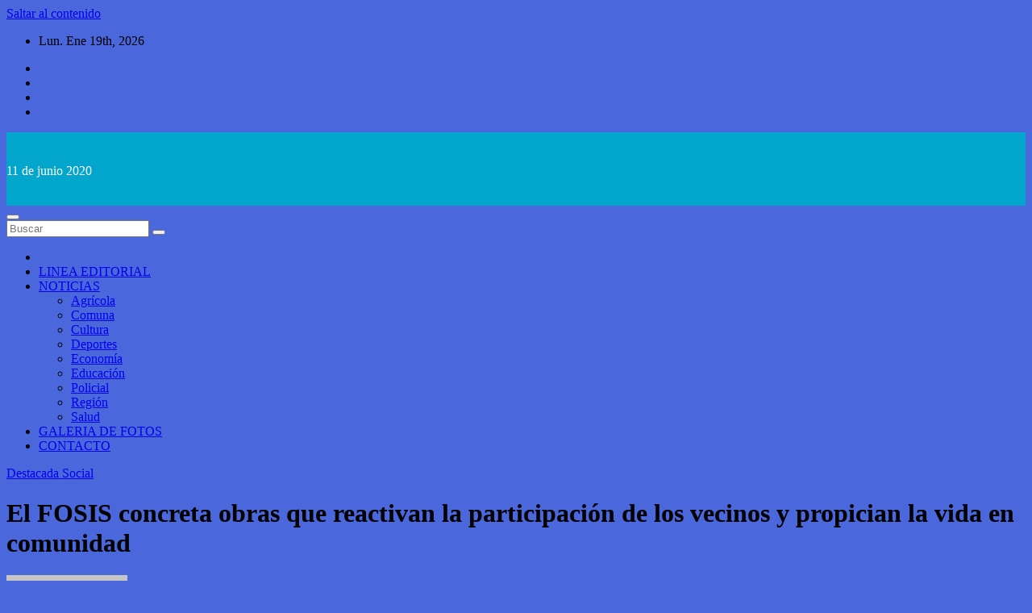

--- FILE ---
content_type: text/html; charset=UTF-8
request_url: https://www.ladirectalongaviana.cl/2024/05/20/el-fosis-concreta-obras-que-reactivan-la-participacion-de-los-vecinos-y-propician-la-vida-en-comunidad/
body_size: 17542
content:
<!DOCTYPE html>
<html lang="es">
<head>
<meta charset="UTF-8">
<meta name="viewport" content="width=device-width, initial-scale=1">
<link rel="profile" href="https://gmpg.org/xfn/11">
<title>El FOSIS concreta obras que reactivan la participación de los vecinos y propician la vida en comunidad</title>
<meta name='robots' content='max-image-preview:large' />
	<style>img:is([sizes="auto" i], [sizes^="auto," i]) { contain-intrinsic-size: 3000px 1500px }</style>
	<link rel='dns-prefetch' href='//cdn.jsdelivr.net' />
<link rel='dns-prefetch' href='//fonts.googleapis.com' />
<link rel="alternate" type="application/rss+xml" title=" &raquo; Feed" href="https://www.ladirectalongaviana.cl/feed/" />
<link rel="alternate" type="application/rss+xml" title=" &raquo; Feed de los comentarios" href="https://www.ladirectalongaviana.cl/comments/feed/" />
<link rel="alternate" type="application/rss+xml" title=" &raquo; Comentario El FOSIS concreta obras que reactivan la participación de los vecinos y propician la vida en comunidad del feed" href="https://www.ladirectalongaviana.cl/2024/05/20/el-fosis-concreta-obras-que-reactivan-la-participacion-de-los-vecinos-y-propician-la-vida-en-comunidad/feed/" />
<script type="text/javascript">
/* <![CDATA[ */
window._wpemojiSettings = {"baseUrl":"https:\/\/s.w.org\/images\/core\/emoji\/16.0.1\/72x72\/","ext":".png","svgUrl":"https:\/\/s.w.org\/images\/core\/emoji\/16.0.1\/svg\/","svgExt":".svg","source":{"concatemoji":"https:\/\/www.ladirectalongaviana.cl\/wp-includes\/js\/wp-emoji-release.min.js?ver=6.8.3"}};
/*! This file is auto-generated */
!function(s,n){var o,i,e;function c(e){try{var t={supportTests:e,timestamp:(new Date).valueOf()};sessionStorage.setItem(o,JSON.stringify(t))}catch(e){}}function p(e,t,n){e.clearRect(0,0,e.canvas.width,e.canvas.height),e.fillText(t,0,0);var t=new Uint32Array(e.getImageData(0,0,e.canvas.width,e.canvas.height).data),a=(e.clearRect(0,0,e.canvas.width,e.canvas.height),e.fillText(n,0,0),new Uint32Array(e.getImageData(0,0,e.canvas.width,e.canvas.height).data));return t.every(function(e,t){return e===a[t]})}function u(e,t){e.clearRect(0,0,e.canvas.width,e.canvas.height),e.fillText(t,0,0);for(var n=e.getImageData(16,16,1,1),a=0;a<n.data.length;a++)if(0!==n.data[a])return!1;return!0}function f(e,t,n,a){switch(t){case"flag":return n(e,"\ud83c\udff3\ufe0f\u200d\u26a7\ufe0f","\ud83c\udff3\ufe0f\u200b\u26a7\ufe0f")?!1:!n(e,"\ud83c\udde8\ud83c\uddf6","\ud83c\udde8\u200b\ud83c\uddf6")&&!n(e,"\ud83c\udff4\udb40\udc67\udb40\udc62\udb40\udc65\udb40\udc6e\udb40\udc67\udb40\udc7f","\ud83c\udff4\u200b\udb40\udc67\u200b\udb40\udc62\u200b\udb40\udc65\u200b\udb40\udc6e\u200b\udb40\udc67\u200b\udb40\udc7f");case"emoji":return!a(e,"\ud83e\udedf")}return!1}function g(e,t,n,a){var r="undefined"!=typeof WorkerGlobalScope&&self instanceof WorkerGlobalScope?new OffscreenCanvas(300,150):s.createElement("canvas"),o=r.getContext("2d",{willReadFrequently:!0}),i=(o.textBaseline="top",o.font="600 32px Arial",{});return e.forEach(function(e){i[e]=t(o,e,n,a)}),i}function t(e){var t=s.createElement("script");t.src=e,t.defer=!0,s.head.appendChild(t)}"undefined"!=typeof Promise&&(o="wpEmojiSettingsSupports",i=["flag","emoji"],n.supports={everything:!0,everythingExceptFlag:!0},e=new Promise(function(e){s.addEventListener("DOMContentLoaded",e,{once:!0})}),new Promise(function(t){var n=function(){try{var e=JSON.parse(sessionStorage.getItem(o));if("object"==typeof e&&"number"==typeof e.timestamp&&(new Date).valueOf()<e.timestamp+604800&&"object"==typeof e.supportTests)return e.supportTests}catch(e){}return null}();if(!n){if("undefined"!=typeof Worker&&"undefined"!=typeof OffscreenCanvas&&"undefined"!=typeof URL&&URL.createObjectURL&&"undefined"!=typeof Blob)try{var e="postMessage("+g.toString()+"("+[JSON.stringify(i),f.toString(),p.toString(),u.toString()].join(",")+"));",a=new Blob([e],{type:"text/javascript"}),r=new Worker(URL.createObjectURL(a),{name:"wpTestEmojiSupports"});return void(r.onmessage=function(e){c(n=e.data),r.terminate(),t(n)})}catch(e){}c(n=g(i,f,p,u))}t(n)}).then(function(e){for(var t in e)n.supports[t]=e[t],n.supports.everything=n.supports.everything&&n.supports[t],"flag"!==t&&(n.supports.everythingExceptFlag=n.supports.everythingExceptFlag&&n.supports[t]);n.supports.everythingExceptFlag=n.supports.everythingExceptFlag&&!n.supports.flag,n.DOMReady=!1,n.readyCallback=function(){n.DOMReady=!0}}).then(function(){return e}).then(function(){var e;n.supports.everything||(n.readyCallback(),(e=n.source||{}).concatemoji?t(e.concatemoji):e.wpemoji&&e.twemoji&&(t(e.twemoji),t(e.wpemoji)))}))}((window,document),window._wpemojiSettings);
/* ]]> */
</script>
<style id='wp-emoji-styles-inline-css' type='text/css'>

	img.wp-smiley, img.emoji {
		display: inline !important;
		border: none !important;
		box-shadow: none !important;
		height: 1em !important;
		width: 1em !important;
		margin: 0 0.07em !important;
		vertical-align: -0.1em !important;
		background: none !important;
		padding: 0 !important;
	}
</style>
<link rel='stylesheet' id='wp-block-library-css' href='https://www.ladirectalongaviana.cl/wp-includes/css/dist/block-library/style.min.css?ver=6.8.3' type='text/css' media='all' />
<style id='classic-theme-styles-inline-css' type='text/css'>
/*! This file is auto-generated */
.wp-block-button__link{color:#fff;background-color:#32373c;border-radius:9999px;box-shadow:none;text-decoration:none;padding:calc(.667em + 2px) calc(1.333em + 2px);font-size:1.125em}.wp-block-file__button{background:#32373c;color:#fff;text-decoration:none}
</style>
<style id='global-styles-inline-css' type='text/css'>
:root{--wp--preset--aspect-ratio--square: 1;--wp--preset--aspect-ratio--4-3: 4/3;--wp--preset--aspect-ratio--3-4: 3/4;--wp--preset--aspect-ratio--3-2: 3/2;--wp--preset--aspect-ratio--2-3: 2/3;--wp--preset--aspect-ratio--16-9: 16/9;--wp--preset--aspect-ratio--9-16: 9/16;--wp--preset--color--black: #000000;--wp--preset--color--cyan-bluish-gray: #abb8c3;--wp--preset--color--white: #ffffff;--wp--preset--color--pale-pink: #f78da7;--wp--preset--color--vivid-red: #cf2e2e;--wp--preset--color--luminous-vivid-orange: #ff6900;--wp--preset--color--luminous-vivid-amber: #fcb900;--wp--preset--color--light-green-cyan: #7bdcb5;--wp--preset--color--vivid-green-cyan: #00d084;--wp--preset--color--pale-cyan-blue: #8ed1fc;--wp--preset--color--vivid-cyan-blue: #0693e3;--wp--preset--color--vivid-purple: #9b51e0;--wp--preset--gradient--vivid-cyan-blue-to-vivid-purple: linear-gradient(135deg,rgba(6,147,227,1) 0%,rgb(155,81,224) 100%);--wp--preset--gradient--light-green-cyan-to-vivid-green-cyan: linear-gradient(135deg,rgb(122,220,180) 0%,rgb(0,208,130) 100%);--wp--preset--gradient--luminous-vivid-amber-to-luminous-vivid-orange: linear-gradient(135deg,rgba(252,185,0,1) 0%,rgba(255,105,0,1) 100%);--wp--preset--gradient--luminous-vivid-orange-to-vivid-red: linear-gradient(135deg,rgba(255,105,0,1) 0%,rgb(207,46,46) 100%);--wp--preset--gradient--very-light-gray-to-cyan-bluish-gray: linear-gradient(135deg,rgb(238,238,238) 0%,rgb(169,184,195) 100%);--wp--preset--gradient--cool-to-warm-spectrum: linear-gradient(135deg,rgb(74,234,220) 0%,rgb(151,120,209) 20%,rgb(207,42,186) 40%,rgb(238,44,130) 60%,rgb(251,105,98) 80%,rgb(254,248,76) 100%);--wp--preset--gradient--blush-light-purple: linear-gradient(135deg,rgb(255,206,236) 0%,rgb(152,150,240) 100%);--wp--preset--gradient--blush-bordeaux: linear-gradient(135deg,rgb(254,205,165) 0%,rgb(254,45,45) 50%,rgb(107,0,62) 100%);--wp--preset--gradient--luminous-dusk: linear-gradient(135deg,rgb(255,203,112) 0%,rgb(199,81,192) 50%,rgb(65,88,208) 100%);--wp--preset--gradient--pale-ocean: linear-gradient(135deg,rgb(255,245,203) 0%,rgb(182,227,212) 50%,rgb(51,167,181) 100%);--wp--preset--gradient--electric-grass: linear-gradient(135deg,rgb(202,248,128) 0%,rgb(113,206,126) 100%);--wp--preset--gradient--midnight: linear-gradient(135deg,rgb(2,3,129) 0%,rgb(40,116,252) 100%);--wp--preset--font-size--small: 13px;--wp--preset--font-size--medium: 20px;--wp--preset--font-size--large: 36px;--wp--preset--font-size--x-large: 42px;--wp--preset--spacing--20: 0.44rem;--wp--preset--spacing--30: 0.67rem;--wp--preset--spacing--40: 1rem;--wp--preset--spacing--50: 1.5rem;--wp--preset--spacing--60: 2.25rem;--wp--preset--spacing--70: 3.38rem;--wp--preset--spacing--80: 5.06rem;--wp--preset--shadow--natural: 6px 6px 9px rgba(0, 0, 0, 0.2);--wp--preset--shadow--deep: 12px 12px 50px rgba(0, 0, 0, 0.4);--wp--preset--shadow--sharp: 6px 6px 0px rgba(0, 0, 0, 0.2);--wp--preset--shadow--outlined: 6px 6px 0px -3px rgba(255, 255, 255, 1), 6px 6px rgba(0, 0, 0, 1);--wp--preset--shadow--crisp: 6px 6px 0px rgba(0, 0, 0, 1);}:where(.is-layout-flex){gap: 0.5em;}:where(.is-layout-grid){gap: 0.5em;}body .is-layout-flex{display: flex;}.is-layout-flex{flex-wrap: wrap;align-items: center;}.is-layout-flex > :is(*, div){margin: 0;}body .is-layout-grid{display: grid;}.is-layout-grid > :is(*, div){margin: 0;}:where(.wp-block-columns.is-layout-flex){gap: 2em;}:where(.wp-block-columns.is-layout-grid){gap: 2em;}:where(.wp-block-post-template.is-layout-flex){gap: 1.25em;}:where(.wp-block-post-template.is-layout-grid){gap: 1.25em;}.has-black-color{color: var(--wp--preset--color--black) !important;}.has-cyan-bluish-gray-color{color: var(--wp--preset--color--cyan-bluish-gray) !important;}.has-white-color{color: var(--wp--preset--color--white) !important;}.has-pale-pink-color{color: var(--wp--preset--color--pale-pink) !important;}.has-vivid-red-color{color: var(--wp--preset--color--vivid-red) !important;}.has-luminous-vivid-orange-color{color: var(--wp--preset--color--luminous-vivid-orange) !important;}.has-luminous-vivid-amber-color{color: var(--wp--preset--color--luminous-vivid-amber) !important;}.has-light-green-cyan-color{color: var(--wp--preset--color--light-green-cyan) !important;}.has-vivid-green-cyan-color{color: var(--wp--preset--color--vivid-green-cyan) !important;}.has-pale-cyan-blue-color{color: var(--wp--preset--color--pale-cyan-blue) !important;}.has-vivid-cyan-blue-color{color: var(--wp--preset--color--vivid-cyan-blue) !important;}.has-vivid-purple-color{color: var(--wp--preset--color--vivid-purple) !important;}.has-black-background-color{background-color: var(--wp--preset--color--black) !important;}.has-cyan-bluish-gray-background-color{background-color: var(--wp--preset--color--cyan-bluish-gray) !important;}.has-white-background-color{background-color: var(--wp--preset--color--white) !important;}.has-pale-pink-background-color{background-color: var(--wp--preset--color--pale-pink) !important;}.has-vivid-red-background-color{background-color: var(--wp--preset--color--vivid-red) !important;}.has-luminous-vivid-orange-background-color{background-color: var(--wp--preset--color--luminous-vivid-orange) !important;}.has-luminous-vivid-amber-background-color{background-color: var(--wp--preset--color--luminous-vivid-amber) !important;}.has-light-green-cyan-background-color{background-color: var(--wp--preset--color--light-green-cyan) !important;}.has-vivid-green-cyan-background-color{background-color: var(--wp--preset--color--vivid-green-cyan) !important;}.has-pale-cyan-blue-background-color{background-color: var(--wp--preset--color--pale-cyan-blue) !important;}.has-vivid-cyan-blue-background-color{background-color: var(--wp--preset--color--vivid-cyan-blue) !important;}.has-vivid-purple-background-color{background-color: var(--wp--preset--color--vivid-purple) !important;}.has-black-border-color{border-color: var(--wp--preset--color--black) !important;}.has-cyan-bluish-gray-border-color{border-color: var(--wp--preset--color--cyan-bluish-gray) !important;}.has-white-border-color{border-color: var(--wp--preset--color--white) !important;}.has-pale-pink-border-color{border-color: var(--wp--preset--color--pale-pink) !important;}.has-vivid-red-border-color{border-color: var(--wp--preset--color--vivid-red) !important;}.has-luminous-vivid-orange-border-color{border-color: var(--wp--preset--color--luminous-vivid-orange) !important;}.has-luminous-vivid-amber-border-color{border-color: var(--wp--preset--color--luminous-vivid-amber) !important;}.has-light-green-cyan-border-color{border-color: var(--wp--preset--color--light-green-cyan) !important;}.has-vivid-green-cyan-border-color{border-color: var(--wp--preset--color--vivid-green-cyan) !important;}.has-pale-cyan-blue-border-color{border-color: var(--wp--preset--color--pale-cyan-blue) !important;}.has-vivid-cyan-blue-border-color{border-color: var(--wp--preset--color--vivid-cyan-blue) !important;}.has-vivid-purple-border-color{border-color: var(--wp--preset--color--vivid-purple) !important;}.has-vivid-cyan-blue-to-vivid-purple-gradient-background{background: var(--wp--preset--gradient--vivid-cyan-blue-to-vivid-purple) !important;}.has-light-green-cyan-to-vivid-green-cyan-gradient-background{background: var(--wp--preset--gradient--light-green-cyan-to-vivid-green-cyan) !important;}.has-luminous-vivid-amber-to-luminous-vivid-orange-gradient-background{background: var(--wp--preset--gradient--luminous-vivid-amber-to-luminous-vivid-orange) !important;}.has-luminous-vivid-orange-to-vivid-red-gradient-background{background: var(--wp--preset--gradient--luminous-vivid-orange-to-vivid-red) !important;}.has-very-light-gray-to-cyan-bluish-gray-gradient-background{background: var(--wp--preset--gradient--very-light-gray-to-cyan-bluish-gray) !important;}.has-cool-to-warm-spectrum-gradient-background{background: var(--wp--preset--gradient--cool-to-warm-spectrum) !important;}.has-blush-light-purple-gradient-background{background: var(--wp--preset--gradient--blush-light-purple) !important;}.has-blush-bordeaux-gradient-background{background: var(--wp--preset--gradient--blush-bordeaux) !important;}.has-luminous-dusk-gradient-background{background: var(--wp--preset--gradient--luminous-dusk) !important;}.has-pale-ocean-gradient-background{background: var(--wp--preset--gradient--pale-ocean) !important;}.has-electric-grass-gradient-background{background: var(--wp--preset--gradient--electric-grass) !important;}.has-midnight-gradient-background{background: var(--wp--preset--gradient--midnight) !important;}.has-small-font-size{font-size: var(--wp--preset--font-size--small) !important;}.has-medium-font-size{font-size: var(--wp--preset--font-size--medium) !important;}.has-large-font-size{font-size: var(--wp--preset--font-size--large) !important;}.has-x-large-font-size{font-size: var(--wp--preset--font-size--x-large) !important;}
:where(.wp-block-post-template.is-layout-flex){gap: 1.25em;}:where(.wp-block-post-template.is-layout-grid){gap: 1.25em;}
:where(.wp-block-columns.is-layout-flex){gap: 2em;}:where(.wp-block-columns.is-layout-grid){gap: 2em;}
:root :where(.wp-block-pullquote){font-size: 1.5em;line-height: 1.6;}
</style>
<link rel='stylesheet' id='contact-form-7-css' href='https://www.ladirectalongaviana.cl/wp-content/plugins/contact-form-7/includes/css/styles.css?ver=5.4.1' type='text/css' media='all' />
<link rel='stylesheet' id='page-visit-counter-pro-css' href='https://www.ladirectalongaviana.cl/wp-content/plugins/page-visit-counter/public/css/page-visit-counter-public.css?ver=6.0.8' type='text/css' media='all' />
<link rel='stylesheet' id='wp-polls-css' href='https://www.ladirectalongaviana.cl/wp-content/plugins/wp-polls/polls-css.css?ver=2.75.6' type='text/css' media='all' />
<style id='wp-polls-inline-css' type='text/css'>
.wp-polls .pollbar {
	margin: 1px;
	font-size: 6px;
	line-height: 8px;
	height: 8px;
	background: #2CC417;
	border: 1px solid #050605;
}

</style>
<link rel='stylesheet' id='newsup-fonts-css' href='//fonts.googleapis.com/css?family=Montserrat%3A400%2C500%2C700%2C800%7CWork%2BSans%3A300%2C400%2C500%2C600%2C700%2C800%2C900%26display%3Dswap&#038;subset=latin%2Clatin-ext' type='text/css' media='all' />
<link rel='stylesheet' id='bootstrap-css' href='https://www.ladirectalongaviana.cl/wp-content/themes/newsup/css/bootstrap.css?ver=6.8.3' type='text/css' media='all' />
<link rel='stylesheet' id='newsup-style-css' href='https://www.ladirectalongaviana.cl/wp-content/themes/newsup/style.css?ver=6.8.3' type='text/css' media='all' />
<link rel='stylesheet' id='newsup-default-css' href='https://www.ladirectalongaviana.cl/wp-content/themes/newsup/css/colors/default.css?ver=6.8.3' type='text/css' media='all' />
<link rel='stylesheet' id='font-awesome-5-all-css' href='https://www.ladirectalongaviana.cl/wp-content/themes/newsup/css/font-awesome/css/all.min.css?ver=6.8.3' type='text/css' media='all' />
<link rel='stylesheet' id='font-awesome-4-shim-css' href='https://www.ladirectalongaviana.cl/wp-content/themes/newsup/css/font-awesome/css/v4-shims.min.css?ver=6.8.3' type='text/css' media='all' />
<link rel='stylesheet' id='owl-carousel-css' href='https://www.ladirectalongaviana.cl/wp-content/themes/newsup/css/owl.carousel.css?ver=6.8.3' type='text/css' media='all' />
<link rel='stylesheet' id='smartmenus-css' href='https://www.ladirectalongaviana.cl/wp-content/themes/newsup/css/jquery.smartmenus.bootstrap.css?ver=6.8.3' type='text/css' media='all' />
<script type="text/javascript" src="https://www.ladirectalongaviana.cl/wp-includes/js/jquery/jquery.min.js?ver=3.7.1" id="jquery-core-js"></script>
<script type="text/javascript" src="https://www.ladirectalongaviana.cl/wp-includes/js/jquery/jquery-migrate.min.js?ver=3.4.1" id="jquery-migrate-js"></script>
<script type="text/javascript" src="https://www.ladirectalongaviana.cl/wp-content/plugins/page-visit-counter/public/js/page-visit-counter-public.js?ver=6.0.8" id="page-visit-counter-pro-js"></script>
<script type="text/javascript" src="https://www.ladirectalongaviana.cl/wp-content/themes/newsup/js/navigation.js?ver=6.8.3" id="newsup-navigation-js"></script>
<script type="text/javascript" src="https://www.ladirectalongaviana.cl/wp-content/themes/newsup/js/bootstrap.js?ver=6.8.3" id="bootstrap-js"></script>
<script type="text/javascript" src="https://www.ladirectalongaviana.cl/wp-content/themes/newsup/js/owl.carousel.min.js?ver=6.8.3" id="owl-carousel-min-js"></script>
<script type="text/javascript" src="https://www.ladirectalongaviana.cl/wp-content/themes/newsup/js/jquery.smartmenus.js?ver=6.8.3" id="smartmenus-js-js"></script>
<script type="text/javascript" src="https://www.ladirectalongaviana.cl/wp-content/themes/newsup/js/jquery.smartmenus.bootstrap.js?ver=6.8.3" id="bootstrap-smartmenus-js-js"></script>
<script type="text/javascript" src="https://www.ladirectalongaviana.cl/wp-content/themes/newsup/js/jquery.marquee.js?ver=6.8.3" id="newsup-marquee-js-js"></script>
<script type="text/javascript" src="https://www.ladirectalongaviana.cl/wp-content/themes/newsup/js/main.js?ver=6.8.3" id="newsup-main-js-js"></script>
<link rel="https://api.w.org/" href="https://www.ladirectalongaviana.cl/wp-json/" /><link rel="alternate" title="JSON" type="application/json" href="https://www.ladirectalongaviana.cl/wp-json/wp/v2/posts/22025" /><link rel="EditURI" type="application/rsd+xml" title="RSD" href="https://www.ladirectalongaviana.cl/xmlrpc.php?rsd" />
<meta name="generator" content="WordPress 6.8.3" />
<link rel="canonical" href="https://www.ladirectalongaviana.cl/2024/05/20/el-fosis-concreta-obras-que-reactivan-la-participacion-de-los-vecinos-y-propician-la-vida-en-comunidad/" />
<link rel='shortlink' href='https://www.ladirectalongaviana.cl/?p=22025' />
<link rel="alternate" title="oEmbed (JSON)" type="application/json+oembed" href="https://www.ladirectalongaviana.cl/wp-json/oembed/1.0/embed?url=https%3A%2F%2Fwww.ladirectalongaviana.cl%2F2024%2F05%2F20%2Fel-fosis-concreta-obras-que-reactivan-la-participacion-de-los-vecinos-y-propician-la-vida-en-comunidad%2F" />
<link rel="alternate" title="oEmbed (XML)" type="text/xml+oembed" href="https://www.ladirectalongaviana.cl/wp-json/oembed/1.0/embed?url=https%3A%2F%2Fwww.ladirectalongaviana.cl%2F2024%2F05%2F20%2Fel-fosis-concreta-obras-que-reactivan-la-participacion-de-los-vecinos-y-propician-la-vida-en-comunidad%2F&#038;format=xml" />
<link rel="pingback" href="https://www.ladirectalongaviana.cl/xmlrpc.php"><style type="text/css" id="custom-background-css">
    .wrapper { background-color: 4a67db; }
</style>
    <style type="text/css">
            body .site-title a,
        body .site-description {
            color: #ffffff;
        }

        .site-branding-text .site-title a {
                font-size: 36px;
            }

            @media only screen and (max-width: 640px) {
                .site-branding-text .site-title a {
                    font-size: 40px;

                }
            }

            @media only screen and (max-width: 375px) {
                .site-branding-text .site-title a {
                    font-size: 32px;

                }
            }

        </style>
    <style type="text/css" id="custom-background-css">
body.custom-background { background-color: #4a67db; background-image: url("https://www.ladirectalongaviana.cl/wp-content/uploads/2025/09/2.-Logo-LDL-Horizontal-scaled.jpg"); background-position: left top; background-size: contain; background-repeat: no-repeat; background-attachment: scroll; }
</style>
	<link rel="icon" href="https://www.ladirectalongaviana.cl/wp-content/uploads/2025/09/cropped-2.-Logo-LDL-Horizontal-scaled-1-32x32.jpg" sizes="32x32" />
<link rel="icon" href="https://www.ladirectalongaviana.cl/wp-content/uploads/2025/09/cropped-2.-Logo-LDL-Horizontal-scaled-1-192x192.jpg" sizes="192x192" />
<link rel="apple-touch-icon" href="https://www.ladirectalongaviana.cl/wp-content/uploads/2025/09/cropped-2.-Logo-LDL-Horizontal-scaled-1-180x180.jpg" />
<meta name="msapplication-TileImage" content="https://www.ladirectalongaviana.cl/wp-content/uploads/2025/09/cropped-2.-Logo-LDL-Horizontal-scaled-1-270x270.jpg" />
</head>
<body data-rsssl=1 class="wp-singular post-template-default single single-post postid-22025 single-format-standard custom-background wp-custom-logo wp-embed-responsive wp-theme-newsup  ta-hide-date-author-in-list elementor-default elementor-kit-22372" >
<div id="page" class="site">
<a class="skip-link screen-reader-text" href="#content">
Saltar al contenido</a>
    <div class="wrapper" id="custom-background-css">
        <header class="mg-headwidget">
            <!--==================== TOP BAR ====================-->

            <div class="mg-head-detail hidden-xs">
    <div class="container-fluid">
        <div class="row">
                        <div class="col-md-6 col-xs-12">
                <ul class="info-left">
                            <li>Lun. Ene 19th, 2026             <span  id="time" class="time"></span>
                    </li>
                    </ul>
            </div>
                        <div class="col-md-6 col-xs-12">
                <ul class="mg-social info-right">
                    
                                            <li><a  target="_blank" href="http://www.facebook.com/ladirectalongaviana">
                      <span class="icon-soci facebook"><i class="fab fa-facebook"></i></span> </a></li>
                                                                  <li><a target="_blank" href="https://twitter.com/ladirectalonga1">
                      <span class="icon-soci twitter"><i class="fab fa-twitter"></i></span></a></li>
                                                                                        <li><a target="_blank"  href="http://www.instagram.com/ladirectalongaviana">
                      <span class="icon-soci instagram"><i class="fab fa-instagram"></i></span></a></li>
                                                                  <li><a target="_blank"  href="https://www.youtube.com/channel/UCswJNKl5gcc1ksj0kzhlXyw">
                      <span class="icon-soci youtube"><i class="fab fa-youtube"></i></span></a></li>
                                              
                                      </ul>
            </div>
                    </div>
    </div>
</div>
            <div class="clearfix"></div>
                        <div class="mg-nav-widget-area-back" style='background-image: url("https://www.ladirectalongaviana.cl/wp-content/uploads/2022/06/F43DE605-69F6-4D96-86A0-46B473BD3515.jpeg" );'>
                        <div class="overlay">
              <div class="inner"  style="background-color:#02a6cc;" > 
                <div class="container-fluid">
                    <div class="mg-nav-widget-area">
                        <div class="row align-items-center">
                            <div class="col-md-3 col-sm-4 text-center-xs">
                                <div class="navbar-header">
                                <a href="https://www.ladirectalongaviana.cl/" class="navbar-brand" rel="home"><img width="2560" height="2560" src="https://www.ladirectalongaviana.cl/wp-content/uploads/2025/09/2.-Logo-LDL-Horizontal-scaled.jpg" class="custom-logo" alt="" decoding="async" fetchpriority="high" srcset="https://www.ladirectalongaviana.cl/wp-content/uploads/2025/09/2.-Logo-LDL-Horizontal-scaled.jpg 2560w, https://www.ladirectalongaviana.cl/wp-content/uploads/2025/09/2.-Logo-LDL-Horizontal-300x300.jpg 300w, https://www.ladirectalongaviana.cl/wp-content/uploads/2025/09/2.-Logo-LDL-Horizontal-1024x1024.jpg 1024w, https://www.ladirectalongaviana.cl/wp-content/uploads/2025/09/2.-Logo-LDL-Horizontal-150x150.jpg 150w, https://www.ladirectalongaviana.cl/wp-content/uploads/2025/09/2.-Logo-LDL-Horizontal-768x768.jpg 768w, https://www.ladirectalongaviana.cl/wp-content/uploads/2025/09/2.-Logo-LDL-Horizontal-1536x1536.jpg 1536w, https://www.ladirectalongaviana.cl/wp-content/uploads/2025/09/2.-Logo-LDL-Horizontal-2048x2048.jpg 2048w" sizes="(max-width: 2560px) 100vw, 2560px" /></a>                                <div class="site-branding-text">
                                <h1 class="site-title"> <a href="https://www.ladirectalongaviana.cl/" rel="home"></a></h1>
                                <p class="site-description">11 de junio 2020</p>
                                </div>
                                                              </div>
                            </div>
                                       <div class="col-md-9 col-sm-8">
                                    <div class="header-ads">
                        <a class="pull-right" https://www.ladirectalongaviana.cl href="https://www.ladirectalongaviana.cl"
                            target="_blank"  >
                            <img width="1560" height="346" src="https://www.ladirectalongaviana.cl/wp-content/uploads/2024/09/cropped-cropped-Web.jpg" class="attachment-full size-full" alt="" decoding="async" srcset="https://www.ladirectalongaviana.cl/wp-content/uploads/2024/09/cropped-cropped-Web.jpg 1560w, https://www.ladirectalongaviana.cl/wp-content/uploads/2024/09/cropped-cropped-Web-300x67.jpg 300w, https://www.ladirectalongaviana.cl/wp-content/uploads/2024/09/cropped-cropped-Web-1024x227.jpg 1024w, https://www.ladirectalongaviana.cl/wp-content/uploads/2024/09/cropped-cropped-Web-768x170.jpg 768w, https://www.ladirectalongaviana.cl/wp-content/uploads/2024/09/cropped-cropped-Web-1536x341.jpg 1536w" sizes="(max-width: 1560px) 100vw, 1560px" />                        </a>
                    </div>
                                

            </div>
            <!-- Trending line END -->
            
                        </div>
                    </div>
                </div>
              </div>
              </div>
          </div>
    <div class="mg-menu-full">
      <nav class="navbar navbar-expand-lg navbar-wp">
        <div class="container-fluid flex-row-reverse">
          <!-- Right nav -->
                    <div class="m-header d-flex pl-3 ml-auto my-2 my-lg-0 position-relative align-items-center">
                                                <a class="mobilehomebtn" href="https://www.ladirectalongaviana.cl"><span class="fas fa-home"></span></a>
                        <!-- navbar-toggle -->
                        <button class="navbar-toggler mx-auto" type="button" data-toggle="collapse" data-target="#navbar-wp" aria-controls="navbarSupportedContent" aria-expanded="false" aria-label="Toggle navigation">
                          <i class="fas fa-bars"></i>
                        </button>
                        <!-- /navbar-toggle -->
                                                <div class="dropdown show mg-search-box pr-2">
                            <a class="dropdown-toggle msearch ml-auto" href="#" role="button" id="dropdownMenuLink" data-toggle="dropdown" aria-haspopup="true" aria-expanded="false">
                               <i class="fas fa-search"></i>
                            </a>

                            <div class="dropdown-menu searchinner" aria-labelledby="dropdownMenuLink">
                        <form role="search" method="get" id="searchform" action="https://www.ladirectalongaviana.cl/">
  <div class="input-group">
    <input type="search" class="form-control" placeholder="Buscar" value="" name="s" />
    <span class="input-group-btn btn-default">
    <button type="submit" class="btn"> <i class="fas fa-search"></i> </button>
    </span> </div>
</form>                      </div>
                        </div>
                                              
                    </div>
                    <!-- /Right nav -->
         
          
                  <div class="collapse navbar-collapse" id="navbar-wp">
                  	<div class="d-md-block">
                  <ul id="menu-menu-principal" class="nav navbar-nav mr-auto"><li class="active home"><a class="homebtn" href="https://www.ladirectalongaviana.cl"><span class='fas fa-home'></span></a></li><li id="menu-item-8881" class="menu-item menu-item-type-post_type menu-item-object-page menu-item-8881"><a class="nav-link" title="LINEA EDITORIAL" href="https://www.ladirectalongaviana.cl/quienes-somos/">LINEA EDITORIAL</a></li>
<li id="menu-item-8876" class="menu-item menu-item-type-post_type menu-item-object-page menu-item-has-children menu-item-8876 dropdown"><a class="nav-link" title="NOTICIAS" href="https://www.ladirectalongaviana.cl/noticias/" data-toggle="dropdown" class="dropdown-toggle">NOTICIAS </a>
<ul role="menu" class=" dropdown-menu">
	<li id="menu-item-8" class="menu-item menu-item-type-taxonomy menu-item-object-category menu-item-8"><a class="dropdown-item" title="Agrícola" href="https://www.ladirectalongaviana.cl/category/agricola/">Agrícola</a></li>
	<li id="menu-item-9" class="menu-item menu-item-type-taxonomy menu-item-object-category menu-item-9"><a class="dropdown-item" title="Comuna" href="https://www.ladirectalongaviana.cl/category/comuna/">Comuna</a></li>
	<li id="menu-item-10" class="menu-item menu-item-type-taxonomy menu-item-object-category menu-item-10"><a class="dropdown-item" title="Cultura" href="https://www.ladirectalongaviana.cl/category/cultura/">Cultura</a></li>
	<li id="menu-item-11" class="menu-item menu-item-type-taxonomy menu-item-object-category menu-item-11"><a class="dropdown-item" title="Deportes" href="https://www.ladirectalongaviana.cl/category/deportes/">Deportes</a></li>
	<li id="menu-item-12" class="menu-item menu-item-type-taxonomy menu-item-object-category menu-item-12"><a class="dropdown-item" title="Economía" href="https://www.ladirectalongaviana.cl/category/economia/">Economía</a></li>
	<li id="menu-item-13" class="menu-item menu-item-type-taxonomy menu-item-object-category menu-item-13"><a class="dropdown-item" title="Educación" href="https://www.ladirectalongaviana.cl/category/educacion/">Educación</a></li>
	<li id="menu-item-14" class="menu-item menu-item-type-taxonomy menu-item-object-category menu-item-14"><a class="dropdown-item" title="Policial" href="https://www.ladirectalongaviana.cl/category/policial/">Policial</a></li>
	<li id="menu-item-15" class="menu-item menu-item-type-taxonomy menu-item-object-category menu-item-15"><a class="dropdown-item" title="Región" href="https://www.ladirectalongaviana.cl/category/region/">Región</a></li>
	<li id="menu-item-16" class="menu-item menu-item-type-taxonomy menu-item-object-category menu-item-16"><a class="dropdown-item" title="Salud" href="https://www.ladirectalongaviana.cl/category/salud/">Salud</a></li>
</ul>
</li>
<li id="menu-item-575" class="menu-item menu-item-type-post_type menu-item-object-page menu-item-575"><a class="nav-link" title="GALERIA DE FOTOS" href="https://www.ladirectalongaviana.cl/galeria-de-fotos/">GALERIA DE FOTOS</a></li>
<li id="menu-item-8901" class="menu-item menu-item-type-post_type menu-item-object-page menu-item-8901"><a class="nav-link" title="CONTACTO" href="https://www.ladirectalongaviana.cl/contacto/">CONTACTO</a></li>
</ul>        				</div>		
              		</div>
          </div>
      </nav> <!-- /Navigation -->
    </div>
</header>
<div class="clearfix"></div>
 <!-- =========================
     Page Content Section      
============================== -->
<main id="content">
    <!--container-->
    <div class="container-fluid">
      <!--row-->
      <div class="row">
        <!--col-md-->
                                                <div class="col-md-9">
                    		                  <div class="mg-blog-post-box"> 
              <div class="mg-header">
                                <div class="mg-blog-category"> 
                      <a class="newsup-categories category-color-1" href="https://www.ladirectalongaviana.cl/category/destacada/" alt="Ver todas las entradas en Destacada"> 
                                 Destacada
                             </a><a class="newsup-categories category-color-1" href="https://www.ladirectalongaviana.cl/category/social/" alt="Ver todas las entradas en Social"> 
                                 Social
                             </a>                </div>
                                <h1 class="title single"> <a title="Enlace permanente a:El FOSIS concreta obras que reactivan la participación de los vecinos y propician la vida en comunidad">
                  El FOSIS concreta obras que reactivan la participación de los vecinos y propician la vida en comunidad</a>
                </h1>

                <div class="media mg-info-author-block"> 
                                    <a class="mg-author-pic" href="https://www.ladirectalongaviana.cl/author/admin/"> <img alt='' src='https://secure.gravatar.com/avatar/c4e6be7fc27cd62c2e9b6ec4fbff7deed846fca28fe56d028d16483a18b93540?s=150&#038;d=mm&#038;r=g' srcset='https://secure.gravatar.com/avatar/c4e6be7fc27cd62c2e9b6ec4fbff7deed846fca28fe56d028d16483a18b93540?s=300&#038;d=mm&#038;r=g 2x' class='avatar avatar-150 photo' height='150' width='150' decoding='async'/> </a>
                                  <div class="media-body">
                                        <h4 class="media-heading"><span>Por</span><a href="https://www.ladirectalongaviana.cl/author/admin/">Editor</a></h4>
                                                            <span class="mg-blog-date"><i class="fas fa-clock"></i> 
                      May 20, 2024</span>
                                      </div>
                </div>
              </div>
              <img width="1280" height="960" src="https://www.ladirectalongaviana.cl/wp-content/uploads/2024/05/d5c563ec-182a-4b98-bf94-3e7ccff4cff4.jpeg" class="img-fluid wp-post-image" alt="" decoding="async" srcset="https://www.ladirectalongaviana.cl/wp-content/uploads/2024/05/d5c563ec-182a-4b98-bf94-3e7ccff4cff4.jpeg 1280w, https://www.ladirectalongaviana.cl/wp-content/uploads/2024/05/d5c563ec-182a-4b98-bf94-3e7ccff4cff4-300x225.jpeg 300w, https://www.ladirectalongaviana.cl/wp-content/uploads/2024/05/d5c563ec-182a-4b98-bf94-3e7ccff4cff4-1024x768.jpeg 1024w, https://www.ladirectalongaviana.cl/wp-content/uploads/2024/05/d5c563ec-182a-4b98-bf94-3e7ccff4cff4-768x576.jpeg 768w" sizes="(max-width: 1280px) 100vw, 1280px" />              <article class="small single">
                <p class="s8" style="text-align: justify;"><span class="s11"><span class="bumpedFont15">Materializando el plan de recuperación y mejoramiento de diferentes espacios que impulsa el</span></span><span class="s11"><span class="bumpedFont15"> Gobierno </span></span><span class="s11"><span class="bumpedFont15">a través del</span></span><span class="s11"><span class="bumpedFont15">FOSIS</span></span><span class="s11"><span class="bumpedFont15">, durante los últimos 11 meses </span></span><span class="s11"><span class="bumpedFont15">este </span></span><span class="s11"><span class="bumpedFont15">servicio</span></span> <span class="s11"><span class="bumpedFont15">trabaj</span></span><span class="s11"><span class="bumpedFont15">ó </span></span><span class="s11"><span class="bumpedFont15">para recuperar la ex y abandonada Escuela de Quilvo, e implementar el mejoramiento y habilitación de la actual sede social que qued</span></span><span class="s11"><span class="bumpedFont15">ó</span></span><span class="s11"><span class="bumpedFont15"> a disposición de aproximadas 700 vecinas y vecinos de los sectores</span></span> <span class="s11"><span class="bumpedFont15">Quilvo</span></span> <span class="s11"><span class="bumpedFont15">Alto y Qui</span></span><span class="s11"><span class="bumpedFont15">lvo Bajo, </span></span><span class="s11"><span class="bumpedFont15">en</span></span> <span class="s11"><span class="bumpedFont15">la comuna de</span></span><span class="s11"><span class="bumpedFont15"> Romeral</span></span><span class="s11"><span class="bumpedFont15">.</span></span></p>
<p class="s8" style="text-align: justify;"><a name="_Hlk166848209"></a><span class="s11"><span class="bumpedFont15">Así </span></span><span class="s11"><span class="bumpedFont15">se </span></span><span class="s11"><span class="bumpedFont15">reactiva</span></span> <span class="s11"><span class="bumpedFont15">su participación y propicia</span></span> <span class="s11"><span class="bumpedFont15">la vida en comunidad </span></span><span class="s11"><span class="bumpedFont15">tras efectuar la Clausura del Programa</span></span><span class="s11"><span class="bumpedFont15"> Acción </span></span><span class="s11"><span class="bumpedFont15">del FOSIS, que </span></span><span class="s11"><span class="bumpedFont15">inv</span></span><span class="s11"><span class="bumpedFont15">irtió </span></span><span class="s11"><span class="bumpedFont15">$12.000.000 para restaurar este recinto y cambiar su piso, techumbre, baños, ingresos, sistema eléctrico, pintura, cierre perimetral y habilitar un nuevo acceso universal, garantizando su operatividad para efectuar una serie de actividades sociales y recreativas que irán en directo beneficio de niños, jóvenes, adultos y de la tercera edad</span></span><span class="s11"><span class="bumpedFont15">.</span></span></p>
<p class="s8" style="text-align: justify;"><span class="s11"><span class="bumpedFont15">Este proyecto fue</span></span> <span class="s11"><span class="bumpedFont15">“</span></span><span class="s11"><span class="bumpedFont15">m</span></span><span class="s11"><span class="bumpedFont15">ara</span></span><span class="s11"><span class="bumpedFont15">villoso porque nos da la inst</span></span><span class="s11"><span class="bumpedFont15">ancia</span></span><span class="s11"><span class="bumpedFont15">, </span></span><span class="s11"><span class="bumpedFont15">primero</span></span><span class="s11"><span class="bumpedFont15">, </span></span><span class="s11"><span class="bumpedFont15">de darn</span></span><span class="s11"><span class="bumpedFont15">os </span></span><span class="s11"><span class="bumpedFont15">cuenta de que </span></span><span class="s11"><span class="bumpedFont15">cuando nos reunimos como comunidad</span></span><span class="s11"><span class="bumpedFont15">, </span></span><span class="s11"><span class="bumpedFont15">se pueden lograr cosas muy grandes</span></span><span class="s11"><span class="bumpedFont15">. Y </span></span><span class="s11"><span class="bumpedFont15">este será un espacio en el </span></span><span class="s11"><span class="bumpedFont15">que empezaremos a rescataras saberes de muchos campes</span></span><span class="s11"><span class="bumpedFont15">i</span></span><span class="s11"><span class="bumpedFont15">nos que están </span></span><span class="s11"><span class="bumpedFont15">en las casa</span></span><span class="s11"><span class="bumpedFont15">s</span></span><span class="s11"><span class="bumpedFont15"> de este Quilvo amado. Ahora tenemos la </span></span><span class="s11"><span class="bumpedFont15">responsabilidad</span></span> <span class="s11"><span class="bumpedFont15">de mantener este tejido social po</span></span><span class="s11"><span class="bumpedFont15">rque no esta</span></span><span class="s11"><span class="bumpedFont15">mos solos </span></span><span class="s11"><span class="bumpedFont15">para coordinar</span></span><span class="s11"><span class="bumpedFont15"> con otros ac</span></span><span class="s11"><span class="bumpedFont15">tores</span></span><span class="s11"><span class="bumpedFont15">”</span></span><span class="s11"><span class="bumpedFont15">, s</span></span><span class="s11"><span class="bumpedFont15">ostuvo </span></span><span class="s11"><span class="bumpedFont15">Eliana Mundaca</span></span><span class="s11"><span class="bumpedFont15">, vecina del sector.</span></span></p>
<p class="s8" style="text-align: justify;"><span class="s11"><span class="bumpedFont15">A su vez, el Presidente de la Junta de Vecinos </span></span><span class="s11"><span class="bumpedFont15">de Quilvo Alto, </span></span><span class="s11"><span class="bumpedFont15">Edgardo Rodríg</span></span><span class="s11"><span class="bumpedFont15">uez</span></span><span class="s11"><span class="bumpedFont15">, agregó</span></span><span class="s11"><span class="bumpedFont15"> que </span></span><span class="s11"><span class="bumpedFont15">“</span></span><span class="s11"><span class="bumpedFont15">e</span></span><span class="s11"><span class="bumpedFont15">sto es </span></span><span class="s11"><span class="bumpedFont15">em</span></span><span class="s11"><span class="bumpedFont15">ocionan</span></span><span class="s11"><span class="bumpedFont15">te porque fui alumno de esta escuela, inclus</span></span><span class="s11"><span class="bumpedFont15">o</span></span><span class="s11"><span class="bumpedFont15"> mi padre fue </span></span><span class="s11"><span class="bumpedFont15">su </span></span><span class="s11"><span class="bumpedFont15">di</span></span><span class="s11"><span class="bumpedFont15">rector </span></span><span class="s11"><span class="bumpedFont15">y vi </span></span><span class="s11"><span class="bumpedFont15">todo el proceso </span></span><span class="s11"><span class="bumpedFont15">cuando esto</span></span><span class="s11"><span class="bumpedFont15"> estaba en fun</span></span><span class="s11"><span class="bumpedFont15">cionam</span></span><span class="s11"><span class="bumpedFont15">iento y tenía vida</span></span><span class="s11"><span class="bumpedFont15">, </span></span><span class="s11"><span class="bumpedFont15">ya que alcanzamos a ser más de 200 alumnos </span></span><span class="s11"><span class="bumpedFont15">y lleg</span></span><span class="s11"><span class="bumpedFont15">ó un momento en que mi padre fue profesor unido</span></span><span class="s11"><span class="bumpedFont15">c</span></span><span class="s11"><span class="bumpedFont15">ente</span></span><span class="s11"><span class="bumpedFont15">, </span></span><span class="s11"><span class="bumpedFont15">luego </span></span><span class="s11"><span class="bumpedFont15">se term</span></span><span class="s11"><span class="bumpedFont15">i</span></span><span class="s11"><span class="bumpedFont15">nó la </span></span><span class="s11"><span class="bumpedFont15">escuela </span></span><span class="s11"><span class="bumpedFont15">y se de</span></span><span class="s11"><span class="bumpedFont15">j</span></span><span class="s11"><span class="bumpedFont15">ó de usar</span></span><span class="s11"><span class="bumpedFont15">, q</span></span><span class="s11"><span class="bumpedFont15">ued</span></span><span class="s11"><span class="bumpedFont15">ando e</span></span><span class="s11"><span class="bumpedFont15">n abandono. </span></span><span class="s11"><span class="bumpedFont15">Afortu</span></span><span class="s11"><span class="bumpedFont15">nadamente llegó el FOSIS y ver hoy concretada esta recuperación</span></span> <span class="s11"><span class="bumpedFont15">y la remodelación completa de nuestra nueva sede social, y </span></span><span class="s11"><span class="bumpedFont15">lo que tenemos hoy con vida, con gente, con entusia</span></span><span class="s11"><span class="bumpedFont15">s</span></span><span class="s11"><span class="bumpedFont15">mo</span></span><span class="s11"><span class="bumpedFont15">, con</span></span><span class="s11"><span class="bumpedFont15">autoridades y alegría de la comunidad</span></span><span class="s11"><span class="bumpedFont15">, nos</span></span><span class="s11"><span class="bumpedFont15"> pone felices</span></span><span class="s11"><span class="bumpedFont15">. Esto es lo que queríamos, tener comunidad en Quilvo</span></span><span class="s11"><span class="bumpedFont15"> y lo agradezco de corazón y con mucha emoción</span></span><span class="s11"><span class="bumpedFont15">”</span></span><span class="s11"><span class="bumpedFont15">.</span></span></p>
<p class="s8" style="text-align: justify;"><span class="s11"><span class="bumpedFont15">En tanto el Direct</span></span><span class="s11"><span class="bumpedFont15">or Regional del FOSIS, Patricio Uri</span></span><span class="s11"><span class="bumpedFont15">be</span></span><span class="s11"><span class="bumpedFont15">, explicó que fueron </span></span><span class="s11"><span class="bumpedFont15">“</span></span><span class="s11"><span class="bumpedFont15">11 meses a través de los cuales h</span></span><span class="s11"><span class="bumpedFont15">emos </span></span><span class="s11"><span class="bumpedFont15">visto cómo una </span></span><span class="s11"><span class="bumpedFont15">comunidad</span></span> <span class="s11"><span class="bumpedFont15">logra establec</span></span><span class="s11"><span class="bumpedFont15">er </span></span><span class="s11"><span class="bumpedFont15">lazos de confianza</span></span><span class="s11"><span class="bumpedFont15">. Confianza con el municipio, con el FOSIS, con el equipo ejecutor y confianza entre ellos mismo</span></span><span class="s11"><span class="bumpedFont15">s</span></span><span class="s11"><span class="bumpedFont15">, </span></span><span class="s11"><span class="bumpedFont15">y por tanto acá hay un común denominador de poder </span></span><span class="s11"><span class="bumpedFont15">establecer</span></span> <span class="s11"><span class="bumpedFont15">lazos que nos permitan em</span></span><span class="s11"><span class="bumpedFont15">pujar todo</span></span><span class="s11"><span class="bumpedFont15">s</span></span><span class="s11"><span class="bumpedFont15"> juntos para obtener mejores resultados. Esto es parte de un</span></span><span class="s11"><span class="bumpedFont15">a </span></span><span class="s11"><span class="bumpedFont15">primer</span></span><span class="s11"><span class="bumpedFont15">a fase </span></span><span class="s11"><span class="bumpedFont15">y continuaremos desarrollando nuestra labor para </span></span><span class="s11"><span class="bumpedFont15">cimentar este gran valor que es la unidad y el trabajo de la comunidad para el beneficio de todos</span></span><span class="s11"><span class="bumpedFont15">”</span></span><span class="s11"><span class="bumpedFont15">.</span></span></p>
<p class="s8" style="text-align: justify;"><span class="s11"><span class="bumpedFont15">Finalmente el </span></span><span class="s11"><span class="bumpedFont15">Alcalde </span></span><span class="s11"><span class="bumpedFont15">de Romeral, </span></span><span class="s11"><span class="bumpedFont15">Carlos Vergara</span></span><span class="s11"><span class="bumpedFont15">, agrad</span></span><span class="s11"><span class="bumpedFont15">eció </span></span><span class="s11"><span class="bumpedFont15">“</span></span><span class="s11"><span class="bumpedFont15">mucho al FOSIS</span></span><span class="s11"><span class="bumpedFont15">, </span></span><span class="s11"><span class="bumpedFont15">especialmente</span></span> <span class="s11"><span class="bumpedFont15">a su Director</span></span><span class="s11"><span class="bumpedFont15">, </span></span><span class="s11"><span class="bumpedFont15">Patricio Uribe</span></span><span class="s11"><span class="bumpedFont15">, </span></span><span class="s11"><span class="bumpedFont15">y </span></span><span class="s11"><span class="bumpedFont15">a</span></span><span class="s11"><span class="bumpedFont15"> su gran </span></span><span class="s11"><span class="bumpedFont15">equipo</span></span> <span class="s11"><span class="bumpedFont15">por unir a Quilvo y mejorar la sede</span></span><span class="s11"><span class="bumpedFont15">, </span></span><span class="s11"><span class="bumpedFont15">que era lo</span></span><span class="s11"><span class="bumpedFont15"> que se necesitaba con urgencia tras </span></span><span class="s11"><span class="bumpedFont15">11 meses</span></span><span class="s11"><span class="bumpedFont15"> de trabaj</span></span><span class="s11"><span class="bumpedFont15">o</span></span><span class="s11"><span class="bumpedFont15">, </span></span><span class="s11"><span class="bumpedFont15">así es que estoy</span></span><span class="s11"><span class="bumpedFont15"> muy agradecido del Presidente Boric</span></span><span class="s11"><span class="bumpedFont15">, </span></span><span class="s11"><span class="bumpedFont15">que es quien destina estos recursos para seg</span></span><span class="s11"><span class="bumpedFont15">u</span></span><span class="s11"><span class="bumpedFont15">ir trabajando por un Romeral mucho mejor</span></span><span class="s11"><span class="bumpedFont15">”</span></span><span class="s11"><span class="bumpedFont15">.</span></span></p>
                                                      <script>
    function pinIt()
    {
      var e = document.createElement('script');
      e.setAttribute('type','text/javascript');
      e.setAttribute('charset','UTF-8');
      e.setAttribute('src','https://assets.pinterest.com/js/pinmarklet.js?r='+Math.random()*99999999);
      document.body.appendChild(e);
    }
    </script>
                     <div class="post-share">
                          <div class="post-share-icons cf">
                           
                              <a href="https://www.facebook.com/sharer.php?u=https://www.ladirectalongaviana.cl/2024/05/20/el-fosis-concreta-obras-que-reactivan-la-participacion-de-los-vecinos-y-propician-la-vida-en-comunidad/" class="link facebook" target="_blank" >
                                <i class="fab fa-facebook"></i></a>
                            
            
                              <a href="http://twitter.com/share?url=https://www.ladirectalongaviana.cl/2024/05/20/el-fosis-concreta-obras-que-reactivan-la-participacion-de-los-vecinos-y-propician-la-vida-en-comunidad/&#038;text=El%20FOSIS%20concreta%20obras%20que%20reactivan%20la%20participaci%C3%B3n%20de%20los%20vecinos%20y%20propician%20la%20vida%20en%20comunidad" class="link twitter" target="_blank">
                                <i class="fab fa-twitter"></i></a>
            
                              <a href="mailto:?subject=El%20FOSIS%20concreta%20obras%20que%20reactivan%20la%20participación%20de%20los%20vecinos%20y%20propician%20la%20vida%20en%20comunidad&#038;body=https://www.ladirectalongaviana.cl/2024/05/20/el-fosis-concreta-obras-que-reactivan-la-participacion-de-los-vecinos-y-propician-la-vida-en-comunidad/" class="link email" target="_blank" >
                                <i class="fas fa-envelope"></i></a>


                              <a href="https://www.linkedin.com/sharing/share-offsite/?url=https://www.ladirectalongaviana.cl/2024/05/20/el-fosis-concreta-obras-que-reactivan-la-participacion-de-los-vecinos-y-propician-la-vida-en-comunidad/&#038;title=El%20FOSIS%20concreta%20obras%20que%20reactivan%20la%20participaci%C3%B3n%20de%20los%20vecinos%20y%20propician%20la%20vida%20en%20comunidad" class="link linkedin" target="_blank" >
                                <i class="fab fa-linkedin"></i></a>

                             <a href="https://telegram.me/share/url?url=https://www.ladirectalongaviana.cl/2024/05/20/el-fosis-concreta-obras-que-reactivan-la-participacion-de-los-vecinos-y-propician-la-vida-en-comunidad/&#038;text&#038;title=El%20FOSIS%20concreta%20obras%20que%20reactivan%20la%20participaci%C3%B3n%20de%20los%20vecinos%20y%20propician%20la%20vida%20en%20comunidad" class="link telegram" target="_blank" >
                                <i class="fab fa-telegram"></i></a>

                              <a href="javascript:pinIt();" class="link pinterest"><i class="fab fa-pinterest"></i></a>    
                          </div>
                    </div>

                <div class="clearfix mb-3"></div>
                
	<nav class="navigation post-navigation" aria-label="Entradas">
		<h2 class="screen-reader-text">Navegación de entradas</h2>
		<div class="nav-links"><div class="nav-previous"><a href="https://www.ladirectalongaviana.cl/2024/05/17/ministerio-de-desarrollo-social-y-familia-entrego-la-recomendacion-satisfactoria-para-el-proyecto-de-reposicion-y-relocalizacion-del-hospital-de-licanten/" rel="prev">Ministerio de Desarrollo Social y Familia entregó la Recomendación Satisfactoria para el proyecto de reposición y relocalización del Hospital de Licantén <div class="fas fa-angle-double-right"></div><span></span></a></div><div class="nav-next"><a href="https://www.ladirectalongaviana.cl/2024/05/22/el-fosis-desarrolla-las-habilidades-y-competencias-de-emprendedoras-de-yerbas-buenas-para-potenciar-sus-negocios/" rel="next"><div class="fas fa-angle-double-left"></div><span></span> El FOSIS desarrolla las habilidades y competencias de emprendedoras de Yerbas Buenas para potenciar sus negocios</a></div></div>
	</nav>                          </article>
            </div>
		                 <div class="media mg-info-author-block">
            <a class="mg-author-pic" href="https://www.ladirectalongaviana.cl/author/admin/"><img alt='' src='https://secure.gravatar.com/avatar/c4e6be7fc27cd62c2e9b6ec4fbff7deed846fca28fe56d028d16483a18b93540?s=150&#038;d=mm&#038;r=g' srcset='https://secure.gravatar.com/avatar/c4e6be7fc27cd62c2e9b6ec4fbff7deed846fca28fe56d028d16483a18b93540?s=300&#038;d=mm&#038;r=g 2x' class='avatar avatar-150 photo' height='150' width='150' loading='lazy' decoding='async'/></a>
                <div class="media-body">
                  <h4 class="media-heading">Por <a href ="https://www.ladirectalongaviana.cl/author/admin/">Editor</a></h4>
                  <p></p>
                </div>
            </div>
                          <div class="mg-featured-slider p-3 mb-4">
                        <!--Start mg-realated-slider -->
                        <div class="mg-sec-title">
                            <!-- mg-sec-title -->
                                                        <h4>Entrada relacionada</h4>
                        </div>
                        <!-- // mg-sec-title -->
                           <div class="row">
                                <!-- featured_post -->
                                                                      <!-- blog -->
                                  <div class="col-md-4">
                                    <div class="mg-blog-post-3 minh back-img" 
                                                                        style="background-image: url('https://www.ladirectalongaviana.cl/wp-content/uploads/2026/01/IMG_4694.jpeg');" >
                                      <div class="mg-blog-inner">
                                                                                      <div class="mg-blog-category"> <a class="newsup-categories category-color-1" href="https://www.ladirectalongaviana.cl/category/comuna/" alt="Ver todas las entradas en Comuna"> 
                                 Comuna
                             </a><a class="newsup-categories category-color-1" href="https://www.ladirectalongaviana.cl/category/destacada/" alt="Ver todas las entradas en Destacada"> 
                                 Destacada
                             </a><a class="newsup-categories category-color-1" href="https://www.ladirectalongaviana.cl/category/entretencion/" alt="Ver todas las entradas en Entretención"> 
                                 Entretención
                             </a>                                          </div>                                             <h4 class="title"> <a href="https://www.ladirectalongaviana.cl/2026/01/09/longavi-da-inicio-a-verano-entretenimiento-2026-con-gran-jornada-artistica-y-familiar/" title="Permalink to: Longaví da inicio a “Verano Entretenimiento 2026” con gran jornada artística y familiar">
                                              Longaví da inicio a “Verano Entretenimiento 2026” con gran jornada artística y familiar</a>
                                             </h4>
                                            <div class="mg-blog-meta"> 
                                                                                          <span class="mg-blog-date"><i class="fas fa-clock"></i> 
                                              Ene 9, 2026</span>
                                                                                        <a href="https://www.ladirectalongaviana.cl/author/admin/"> <i class="fas fa-user-circle"></i> Editor</a>
                                              </div>   
                                        </div>
                                    </div>
                                  </div>
                                    <!-- blog -->
                                                                        <!-- blog -->
                                  <div class="col-md-4">
                                    <div class="mg-blog-post-3 minh back-img" 
                                                                        style="background-image: url('https://www.ladirectalongaviana.cl/wp-content/uploads/2026/01/5c485352-8861-4902-bcd0-c81d9b6499ae.jpeg');" >
                                      <div class="mg-blog-inner">
                                                                                      <div class="mg-blog-category"> <a class="newsup-categories category-color-1" href="https://www.ladirectalongaviana.cl/category/destacada/" alt="Ver todas las entradas en Destacada"> 
                                 Destacada
                             </a><a class="newsup-categories category-color-1" href="https://www.ladirectalongaviana.cl/category/educacion/" alt="Ver todas las entradas en Educación"> 
                                 Educación
                             </a><a class="newsup-categories category-color-1" href="https://www.ladirectalongaviana.cl/category/provincia-linares/" alt="Ver todas las entradas en Provincia Linares"> 
                                 Provincia Linares
                             </a>                                          </div>                                             <h4 class="title"> <a href="https://www.ladirectalongaviana.cl/2026/01/09/slep-los-alamos-da-la-bienvenida-a-la-nueva-educacion-publica/" title="Permalink to: SLEP Los Álamos da la bienvenida a la Nueva Educación Pública">
                                              SLEP Los Álamos da la bienvenida a la Nueva Educación Pública</a>
                                             </h4>
                                            <div class="mg-blog-meta"> 
                                                                                          <span class="mg-blog-date"><i class="fas fa-clock"></i> 
                                              Ene 9, 2026</span>
                                                                                        <a href="https://www.ladirectalongaviana.cl/author/admin/"> <i class="fas fa-user-circle"></i> Editor</a>
                                              </div>   
                                        </div>
                                    </div>
                                  </div>
                                    <!-- blog -->
                                                                        <!-- blog -->
                                  <div class="col-md-4">
                                    <div class="mg-blog-post-3 minh back-img" 
                                                                        style="background-image: url('https://www.ladirectalongaviana.cl/wp-content/uploads/2026/01/4a423b51-9ead-4894-8988-21221e529d5c.jpeg');" >
                                      <div class="mg-blog-inner">
                                                                                      <div class="mg-blog-category"> <a class="newsup-categories category-color-1" href="https://www.ladirectalongaviana.cl/category/destacada/" alt="Ver todas las entradas en Destacada"> 
                                 Destacada
                             </a><a class="newsup-categories category-color-1" href="https://www.ladirectalongaviana.cl/category/provincia-linares/" alt="Ver todas las entradas en Provincia Linares"> 
                                 Provincia Linares
                             </a><a class="newsup-categories category-color-1" href="https://www.ladirectalongaviana.cl/category/social/" alt="Ver todas las entradas en Social"> 
                                 Social
                             </a>                                          </div>                                             <h4 class="title"> <a href="https://www.ladirectalongaviana.cl/2026/01/09/apoyo-social-llega-a-familias-de-villa-alegre-a-traves-del-programa-orasmi/" title="Permalink to: Apoyo social llega a familias de Villa Alegre a través del programa ORASMI">
                                              Apoyo social llega a familias de Villa Alegre a través del programa ORASMI</a>
                                             </h4>
                                            <div class="mg-blog-meta"> 
                                                                                          <span class="mg-blog-date"><i class="fas fa-clock"></i> 
                                              Ene 9, 2026</span>
                                                                                        <a href="https://www.ladirectalongaviana.cl/author/admin/"> <i class="fas fa-user-circle"></i> Editor</a>
                                              </div>   
                                        </div>
                                    </div>
                                  </div>
                                    <!-- blog -->
                                                                </div>
                            
                    </div>
                    <!--End mg-realated-slider -->
                  <div id="comments" class="comments-area mg-card-box padding-20">

		<div id="respond" class="comment-respond">
		<h3 id="reply-title" class="comment-reply-title">Deja una respuesta <small><a rel="nofollow" id="cancel-comment-reply-link" href="/2024/05/20/el-fosis-concreta-obras-que-reactivan-la-participacion-de-los-vecinos-y-propician-la-vida-en-comunidad/#respond" style="display:none;">Cancelar la respuesta</a></small></h3><form action="https://www.ladirectalongaviana.cl/wp-comments-post.php" method="post" id="commentform" class="comment-form"><p class="comment-notes"><span id="email-notes">Tu dirección de correo electrónico no será publicada.</span> <span class="required-field-message">Los campos obligatorios están marcados con <span class="required">*</span></span></p><p class="comment-form-comment"><label for="comment">Comentario <span class="required">*</span></label> <textarea id="comment" name="comment" cols="45" rows="8" maxlength="65525" required></textarea></p><p class="comment-form-author"><label for="author">Nombre <span class="required">*</span></label> <input id="author" name="author" type="text" value="" size="30" maxlength="245" autocomplete="name" required /></p>
<p class="comment-form-email"><label for="email">Correo electrónico <span class="required">*</span></label> <input id="email" name="email" type="email" value="" size="30" maxlength="100" aria-describedby="email-notes" autocomplete="email" required /></p>
<p class="comment-form-url"><label for="url">Web</label> <input id="url" name="url" type="url" value="" size="30" maxlength="200" autocomplete="url" /></p>
<p class="comment-form-cookies-consent"><input id="wp-comment-cookies-consent" name="wp-comment-cookies-consent" type="checkbox" value="yes" /> <label for="wp-comment-cookies-consent">Guarda mi nombre, correo electrónico y web en este navegador para la próxima vez que comente.</label></p>
<p class="form-submit"><input name="submit" type="submit" id="submit" class="submit" value="Publicar el comentario" /> <input type='hidden' name='comment_post_ID' value='22025' id='comment_post_ID' />
<input type='hidden' name='comment_parent' id='comment_parent' value='0' />
</p></form>	</div><!-- #respond -->
	</div><!-- #comments -->      </div>
             <!--sidebar-->
          <!--col-md-3-->
            <aside class="col-md-3">
                  
<aside id="secondary" class="widget-area" role="complementary">
	<div id="sidebar-right" class="mg-sidebar">
		<div id="custom_html-3" class="widget_text mg-widget widget_custom_html"><div class="mg-wid-title"><h6>FACEBOOK</h6></div><div class="textwidget custom-html-widget"><iframe src="https://www.facebook.com/plugins/page.php?href=https%3A%2F%2Fwww.facebook.com%2Fladirectalongaviana&tabs=timeline&width=340&height=500&small_header=false&adapt_container_width=true&hide_cover=false&show_facepile=true&appId" width="340" height="500" style="border:none;overflow:hidden" scrolling="no" frameborder="0" allowfullscreen="true" allow="autoplay; clipboard-write; encrypted-media; picture-in-picture; web-share"></iframe></div></div><div id="block-68" class="mg-widget widget_block widget_media_gallery">
<figure class="wp-block-gallery has-nested-images columns-default is-cropped wp-block-gallery-1 is-layout-flex wp-block-gallery-is-layout-flex">
<figure class="wp-block-image size-large"><img loading="lazy" decoding="async" width="891" height="1024" data-id="25054" src="https://www.ladirectalongaviana.cl/wp-content/uploads/2025/03/ladirectalongaviana.cl_qr-891x1024.png" alt="" class="wp-image-25054" srcset="https://www.ladirectalongaviana.cl/wp-content/uploads/2025/03/ladirectalongaviana.cl_qr-891x1024.png 891w, https://www.ladirectalongaviana.cl/wp-content/uploads/2025/03/ladirectalongaviana.cl_qr-261x300.png 261w, https://www.ladirectalongaviana.cl/wp-content/uploads/2025/03/ladirectalongaviana.cl_qr-768x882.png 768w, https://www.ladirectalongaviana.cl/wp-content/uploads/2025/03/ladirectalongaviana.cl_qr-1337x1536.png 1337w, https://www.ladirectalongaviana.cl/wp-content/uploads/2025/03/ladirectalongaviana.cl_qr-1783x2048.png 1783w" sizes="auto, (max-width: 891px) 100vw, 891px" /><figcaption class="wp-element-caption">INSTAGRAM<a href="https://www.instagram.com/ladirectalongaviana.cl/">https://www.instagram.com/ladirectalongaviana.cl/</a></figcaption></figure>
</figure>
</div><div id="media_image-4" class="mg-widget widget_media_image"><div class="mg-wid-title"><h6>publica con nosotros</h6></div><a href="https://www.facebook.com/profile.php?id=100063485921839"><img width="300" height="300" src="https://www.ladirectalongaviana.cl/wp-content/uploads/2025/09/1.-Logo-LDL-Vertical-1-300x300.png" class="image wp-image-26596  attachment-medium size-medium" alt="" style="max-width: 100%; height: auto;" title="Supermercado El Puma" decoding="async" loading="lazy" srcset="https://www.ladirectalongaviana.cl/wp-content/uploads/2025/09/1.-Logo-LDL-Vertical-1-300x300.png 300w, https://www.ladirectalongaviana.cl/wp-content/uploads/2025/09/1.-Logo-LDL-Vertical-1-1024x1024.png 1024w, https://www.ladirectalongaviana.cl/wp-content/uploads/2025/09/1.-Logo-LDL-Vertical-1-150x150.png 150w, https://www.ladirectalongaviana.cl/wp-content/uploads/2025/09/1.-Logo-LDL-Vertical-1-768x768.png 768w, https://www.ladirectalongaviana.cl/wp-content/uploads/2025/09/1.-Logo-LDL-Vertical-1-1536x1536.png 1536w, https://www.ladirectalongaviana.cl/wp-content/uploads/2025/09/1.-Logo-LDL-Vertical-1-2048x2048.png 2048w" sizes="auto, (max-width: 300px) 100vw, 300px" /></a></div><div id="block-14" class="mg-widget widget_block widget_text">
<p>Cartas al Director, escribenos al email: ladirectalongaviana@gmail.com o al whatsapp +56953105283</p>
</div><div id="block-70" class="mg-widget widget_block">
<figure class="wp-block-embed is-type-video is-provider-youtube wp-block-embed-youtube wp-embed-aspect-16-9 wp-has-aspect-ratio"><div class="wp-block-embed__wrapper">
<iframe loading="lazy" title="#Longaví Carabineros y Seguridad Pública realizaron fiscalización a personas en situación de calle" width="640" height="360" src="https://www.youtube.com/embed/BgUeb0wnQkg?feature=oembed" frameborder="0" allow="accelerometer; autoplay; clipboard-write; encrypted-media; gyroscope; picture-in-picture; web-share" referrerpolicy="strict-origin-when-cross-origin" allowfullscreen></iframe>
</div><figcaption class="wp-element-caption">Longaví Carabineros y Seguridad Pública realizaron fiscalización a personas en situación de calle que pernoctan en Plaza de Armas de la comuna. “Existe un decreto municipal número 38 que prohíbe dormir en espacios públicos, y ahora estamos haciendo esta fiscalización para que exista más orden en la vía pública”, señalaron desde seguridad municipal.</figcaption></figure>
</div><div id="block-40" class="mg-widget widget_block">
<figure class="wp-block-embed is-type-video is-provider-youtube wp-block-embed-youtube wp-embed-aspect-16-9 wp-has-aspect-ratio"><div class="wp-block-embed__wrapper">
<iframe loading="lazy" title="Belarmino Celis   ARTESANO MIMBRE" width="640" height="360" src="https://www.youtube.com/embed/BpaYC9auy5w?feature=oembed" frameborder="0" allow="accelerometer; autoplay; clipboard-write; encrypted-media; gyroscope; picture-in-picture; web-share" referrerpolicy="strict-origin-when-cross-origin" allowfullscreen></iframe>
</div></figure>
</div><div id="block-34" class="mg-widget widget_block">
<figure class="wp-block-embed is-type-video is-provider-youtube wp-block-embed-youtube wp-embed-aspect-16-9 wp-has-aspect-ratio"><div class="wp-block-embed__wrapper">
<iframe loading="lazy" title="CAMPING LAS LUCIÉRNAGAS" width="640" height="360" src="https://www.youtube.com/embed/LTrKlURAkEE?feature=oembed" frameborder="0" allow="accelerometer; autoplay; clipboard-write; encrypted-media; gyroscope; picture-in-picture; web-share" referrerpolicy="strict-origin-when-cross-origin" allowfullscreen></iframe>
</div></figure>
</div><div id="block-44" class="mg-widget widget_block">
<figure class="wp-block-embed is-type-video is-provider-youtube wp-block-embed-youtube wp-embed-aspect-16-9 wp-has-aspect-ratio"><div class="wp-block-embed__wrapper">
<iframe loading="lazy" title="Morteros Chile 3" width="640" height="360" src="https://www.youtube.com/embed/QysZPK934v8?feature=oembed" frameborder="0" allow="accelerometer; autoplay; clipboard-write; encrypted-media; gyroscope; picture-in-picture; web-share" referrerpolicy="strict-origin-when-cross-origin" allowfullscreen></iframe>
</div></figure>
</div><div id="block-57" class="mg-widget widget_block">
<figure class="wp-block-embed is-type-video is-provider-youtube wp-block-embed-youtube wp-embed-aspect-16-9 wp-has-aspect-ratio"><div class="wp-block-embed__wrapper">
<iframe loading="lazy" title="San Serafín 2 1" width="640" height="360" src="https://www.youtube.com/embed/nrnCRd5Rh44?feature=oembed" frameborder="0" allow="accelerometer; autoplay; clipboard-write; encrypted-media; gyroscope; picture-in-picture; web-share" referrerpolicy="strict-origin-when-cross-origin" allowfullscreen></iframe>
</div></figure>
</div><div id="block-36" class="mg-widget widget_block">
<figure class="wp-block-embed is-type-video is-provider-youtube wp-block-embed-youtube wp-embed-aspect-16-9 wp-has-aspect-ratio"><div class="wp-block-embed__wrapper">
<iframe loading="lazy" title="Entrevista animadora María Eugenia Larrain" width="640" height="360" src="https://www.youtube.com/embed/FrDt-jKKiqI?feature=oembed" frameborder="0" allow="accelerometer; autoplay; clipboard-write; encrypted-media; gyroscope; picture-in-picture; web-share" referrerpolicy="strict-origin-when-cross-origin" allowfullscreen></iframe>
</div></figure>
</div><div id="media_video-3" class="mg-widget widget_media_video"><div class="mg-wid-title"><h6>Canal en youtube</h6></div><div style="width:100%;" class="wp-video"><!--[if lt IE 9]><script>document.createElement('video');</script><![endif]-->
<video class="wp-video-shortcode" id="video-22025-1" preload="metadata" controls="controls"><source type="video/youtube" src="https://www.youtube.com/watch?v=Y8JxTkHiLTk&#038;t=56s&#038;_=1" /><a href="https://www.youtube.com/watch?v=Y8JxTkHiLTk&#038;t=56s">https://www.youtube.com/watch?v=Y8JxTkHiLTk&#038;t=56s</a></video></div></div><div id="block-15" class="mg-widget widget_block widget_text">
<p>Tú local comercial puede estar acá: publicita con nosotros!</p>
</div><div id="block-46" class="mg-widget widget_block widget_media_image">
<figure class="wp-block-image size-full is-resized"><img loading="lazy" decoding="async" width="512" height="512" src="https://www.ladirectalongaviana.cl/wp-content/uploads/2025/03/2.-Logo-LDL-Horizontal.jpg" alt="" class="wp-image-25056" style="width:242px;height:auto" srcset="https://www.ladirectalongaviana.cl/wp-content/uploads/2025/03/2.-Logo-LDL-Horizontal.jpg 512w, https://www.ladirectalongaviana.cl/wp-content/uploads/2025/03/2.-Logo-LDL-Horizontal-300x300.jpg 300w, https://www.ladirectalongaviana.cl/wp-content/uploads/2025/03/2.-Logo-LDL-Horizontal-150x150.jpg 150w" sizes="auto, (max-width: 512px) 100vw, 512px" /></figure>
</div>	</div>
</aside><!-- #secondary -->
            </aside>
          <!--/col-md-3-->
      <!--/sidebar-->
          </div>
  </div>
</main>
<!--==================== FOOTER AREA ====================-->
        <footer style="background-image:url('https://www.ladirectalongaviana.cl/wp-content/uploads/2022/06/cropped-C3AB2F59-BF58-4A4D-BBFC-57A8BD1666B6.jpeg');">
             <div class="overlay" style="background-color: ;">
                <!--Start mg-footer-widget-area-->
                                 <!--End mg-footer-widget-area-->
                <!--Start mg-footer-widget-area-->
                <div class="mg-footer-bottom-area">
                    <div class="container-fluid">
                        <div class="divide-line"></div>
                        <div class="row align-items-center">
                            <!--col-md-4-->
                            <div class="col-md-6">
                               <a href="https://www.ladirectalongaviana.cl/" class="navbar-brand" rel="home"><img width="2560" height="2560" src="https://www.ladirectalongaviana.cl/wp-content/uploads/2025/09/2.-Logo-LDL-Horizontal-scaled.jpg" class="custom-logo" alt="" decoding="async" srcset="https://www.ladirectalongaviana.cl/wp-content/uploads/2025/09/2.-Logo-LDL-Horizontal-scaled.jpg 2560w, https://www.ladirectalongaviana.cl/wp-content/uploads/2025/09/2.-Logo-LDL-Horizontal-300x300.jpg 300w, https://www.ladirectalongaviana.cl/wp-content/uploads/2025/09/2.-Logo-LDL-Horizontal-1024x1024.jpg 1024w, https://www.ladirectalongaviana.cl/wp-content/uploads/2025/09/2.-Logo-LDL-Horizontal-150x150.jpg 150w, https://www.ladirectalongaviana.cl/wp-content/uploads/2025/09/2.-Logo-LDL-Horizontal-768x768.jpg 768w, https://www.ladirectalongaviana.cl/wp-content/uploads/2025/09/2.-Logo-LDL-Horizontal-1536x1536.jpg 1536w, https://www.ladirectalongaviana.cl/wp-content/uploads/2025/09/2.-Logo-LDL-Horizontal-2048x2048.jpg 2048w" sizes="(max-width: 2560px) 100vw, 2560px" /></a>                              <div class="site-branding-text">
                              <h1 class="site-title"> <a href="https://www.ladirectalongaviana.cl/" rel="home"></a></h1>
                              <p class="site-description">11 de junio 2020</p>
                              </div>
                                                          </div>

                             
                            <div class="col-md-6 text-right text-xs">
                                
                            <ul class="mg-social">
                                                                       <li> <a href="https://www.facebook.com/ladirectalongaviana"  target="_blank" ><span class="icon-soci facebook"><i class="fab fa-facebook"></i></span> 
                                    </a></li>
                                    
                                                                        <li><a target="_blank" href="https://twitter.com/ladirectalonga1">
                                    <span class="icon-soci twitter"><i class="fab fa-twitter"></i></span></a></li>
                                                                         
                                                                        <li><a target="_blank"  href="https://www.instagram.com/ladirectalongaviana.cl?igsh=MWl4Ym1tbmh3a3JyeQ%3D%3D&#038;utm_source=qr%20"><span class="icon-soci instagram"><i class="fab fa-instagram"></i></span>
                                    </a></li>
                                                                                                            <li><a target="_blank"  href="https://www.youtube.com/channel/UCswJNKl5gcc1ksj0kzhlXyw">
                                    <span class="icon-soci youtube"><i class="fab fa-youtube"></i></span></a></li>
                                    
                                                                 </ul>


                            </div>
                            <!--/col-md-4-->  
                             
                        </div>
                        <!--/row-->
                    </div>
                    <!--/container-->
                </div>
                <!--End mg-footer-widget-area-->

                <div class="mg-footer-copyright">
                    <div class="container-fluid">
                        <div class="row">
                                                      <div class="col-md-6 text-xs">
                                                            <p>
                                <a href="https://es.wordpress.org/">
								Funciona gracias a WordPress								</a>
								<span class="sep"> | </span>
								Tema: Newsup de <a href="https://themeansar.com/" rel="designer">Themeansar</a>								</p>
                            </div>


                                                        <div class="col-md-6 text-right text-xs">
                                <ul id="menu-menu-footer" class="info-right"><li id="menu-item-8951" class="menu-item menu-item-type-post_type menu-item-object-page menu-item-8951"><a class="nav-link" title="LINEA EDITORIAL" href="https://www.ladirectalongaviana.cl/quienes-somos/">LINEA EDITORIAL</a></li>
<li id="menu-item-8952" class="menu-item menu-item-type-post_type menu-item-object-page menu-item-8952"><a class="nav-link" title="GALERIA DE FOTOS" href="https://www.ladirectalongaviana.cl/galeria-de-fotos/">GALERIA DE FOTOS</a></li>
<li id="menu-item-8950" class="menu-item menu-item-type-post_type menu-item-object-page menu-item-8950"><a class="nav-link" title="CONTACTO" href="https://www.ladirectalongaviana.cl/contacto/">CONTACTO</a></li>
</ul>                            </div>
                                                  </div>
                    </div>
                </div>
            </div>
            <!--/overlay-->
        </footer>
        <!--/footer-->
    </div>
  </div>
    <!--/wrapper-->
    <!--Scroll To Top-->
    <a href="#" class="ta_upscr bounceInup animated"><i class="fas fa-angle-up"></i></a>
    <!--/Scroll To Top-->
<!-- /Scroll To Top -->
<script type="speculationrules">
{"prefetch":[{"source":"document","where":{"and":[{"href_matches":"\/*"},{"not":{"href_matches":["\/wp-*.php","\/wp-admin\/*","\/wp-content\/uploads\/*","\/wp-content\/*","\/wp-content\/plugins\/*","\/wp-content\/themes\/newsup\/*","\/*\\?(.+)"]}},{"not":{"selector_matches":"a[rel~=\"nofollow\"]"}},{"not":{"selector_matches":".no-prefetch, .no-prefetch a"}}]},"eagerness":"conservative"}]}
</script>
	<style>
		footer .mg-widget p, footer .site-title a, footer .site-title a:hover , footer .site-description, footer .site-description:hover{
	
			color: #23cbdd;
}

	</style>

<link rel='stylesheet' id='mediaelement-css' href='https://www.ladirectalongaviana.cl/wp-includes/js/mediaelement/mediaelementplayer-legacy.min.css?ver=4.2.17' type='text/css' media='all' />
<link rel='stylesheet' id='wp-mediaelement-css' href='https://www.ladirectalongaviana.cl/wp-includes/js/mediaelement/wp-mediaelement.min.css?ver=6.8.3' type='text/css' media='all' />
<style id='core-block-supports-inline-css' type='text/css'>
.wp-block-gallery.wp-block-gallery-1{--wp--style--unstable-gallery-gap:var( --wp--style--gallery-gap-default, var( --gallery-block--gutter-size, var( --wp--style--block-gap, 0.5em ) ) );gap:var( --wp--style--gallery-gap-default, var( --gallery-block--gutter-size, var( --wp--style--block-gap, 0.5em ) ) );}
</style>
<script type="text/javascript" src="https://www.ladirectalongaviana.cl/wp-includes/js/dist/vendor/wp-polyfill.min.js?ver=3.15.0" id="wp-polyfill-js"></script>
<script type="text/javascript" id="contact-form-7-js-extra">
/* <![CDATA[ */
var wpcf7 = {"api":{"root":"https:\/\/www.ladirectalongaviana.cl\/wp-json\/","namespace":"contact-form-7\/v1"},"cached":"1"};
/* ]]> */
</script>
<script type="text/javascript" src="https://www.ladirectalongaviana.cl/wp-content/plugins/contact-form-7/includes/js/index.js?ver=5.4.1" id="contact-form-7-js"></script>
<script type="text/javascript" id="wp-polls-js-extra">
/* <![CDATA[ */
var pollsL10n = {"ajax_url":"https:\/\/www.ladirectalongaviana.cl\/wp-admin\/admin-ajax.php","text_wait":"Tu \u00faltima petici\u00f3n a\u00fan est\u00e1 proces\u00e1ndose. Por favor, espera un momento\u2026","text_valid":"Por favor, elige una respuesta v\u00e1lida para la encuesta.","text_multiple":"N\u00famero m\u00e1ximo de opciones permitidas: ","show_loading":"1","show_fading":"1"};
/* ]]> */
</script>
<script type="text/javascript" src="https://www.ladirectalongaviana.cl/wp-content/plugins/wp-polls/polls-js.js?ver=2.75.6" id="wp-polls-js"></script>
<script type="text/javascript" src="https://www.ladirectalongaviana.cl/wp-includes/js/comment-reply.min.js?ver=6.8.3" id="comment-reply-js" async="async" data-wp-strategy="async"></script>
<script type="text/javascript" id="wp_slimstat-js-extra">
/* <![CDATA[ */
var SlimStatParams = {"ajaxurl":"https:\/\/www.ladirectalongaviana.cl\/wp-admin\/admin-ajax.php","baseurl":"\/","dnt":"noslimstat,ab-item","ci":"YTo0OntzOjEyOiJjb250ZW50X3R5cGUiO3M6NDoicG9zdCI7czo4OiJjYXRlZ29yeSI7czo1OiIxMiwxNCI7czoxMDoiY29udGVudF9pZCI7aToyMjAyNTtzOjY6ImF1dGhvciI7czo1OiJhZG1pbiI7fQ--.08dfb0f3c5c2c538df054fba5d053b6a"};
/* ]]> */
</script>
<script type="text/javascript" src="https://cdn.jsdelivr.net/wp/wp-slimstat/tags/4.8.8.1/wp-slimstat.min.js" id="wp_slimstat-js"></script>
<script type="text/javascript" id="mediaelement-core-js-before">
/* <![CDATA[ */
var mejsL10n = {"language":"es","strings":{"mejs.download-file":"Descargar archivo","mejs.install-flash":"Est\u00e1s usando un navegador que no tiene Flash activo o instalado. Por favor, activa el componente del reproductor Flash o descarga la \u00faltima versi\u00f3n desde https:\/\/get.adobe.com\/flashplayer\/","mejs.fullscreen":"Pantalla completa","mejs.play":"Reproducir","mejs.pause":"Pausa","mejs.time-slider":"Control de tiempo","mejs.time-help-text":"Usa las teclas de direcci\u00f3n izquierda\/derecha para avanzar un segundo y las flechas arriba\/abajo para avanzar diez segundos.","mejs.live-broadcast":"Transmisi\u00f3n en vivo","mejs.volume-help-text":"Utiliza las teclas de flecha arriba\/abajo para aumentar o disminuir el volumen.","mejs.unmute":"Activar el sonido","mejs.mute":"Silenciar","mejs.volume-slider":"Control de volumen","mejs.video-player":"Reproductor de v\u00eddeo","mejs.audio-player":"Reproductor de audio","mejs.captions-subtitles":"Pies de foto \/ Subt\u00edtulos","mejs.captions-chapters":"Cap\u00edtulos","mejs.none":"Ninguna","mejs.afrikaans":"Afrik\u00e1ans","mejs.albanian":"Albano","mejs.arabic":"\u00c1rabe","mejs.belarusian":"Bielorruso","mejs.bulgarian":"B\u00falgaro","mejs.catalan":"Catal\u00e1n","mejs.chinese":"Chino","mejs.chinese-simplified":"Chino (Simplificado)","mejs.chinese-traditional":"Chino (Tradicional)","mejs.croatian":"Croata","mejs.czech":"Checo","mejs.danish":"Dan\u00e9s","mejs.dutch":"Neerland\u00e9s","mejs.english":"Ingl\u00e9s","mejs.estonian":"Estonio","mejs.filipino":"Filipino","mejs.finnish":"Fin\u00e9s","mejs.french":"Franc\u00e9s","mejs.galician":"Gallego","mejs.german":"Alem\u00e1n","mejs.greek":"Griego","mejs.haitian-creole":"Creole haitiano","mejs.hebrew":"Hebreo","mejs.hindi":"Indio","mejs.hungarian":"H\u00fangaro","mejs.icelandic":"Island\u00e9s","mejs.indonesian":"Indonesio","mejs.irish":"Irland\u00e9s","mejs.italian":"Italiano","mejs.japanese":"Japon\u00e9s","mejs.korean":"Coreano","mejs.latvian":"Let\u00f3n","mejs.lithuanian":"Lituano","mejs.macedonian":"Macedonio","mejs.malay":"Malayo","mejs.maltese":"Malt\u00e9s","mejs.norwegian":"Noruego","mejs.persian":"Persa","mejs.polish":"Polaco","mejs.portuguese":"Portugu\u00e9s","mejs.romanian":"Rumano","mejs.russian":"Ruso","mejs.serbian":"Serbio","mejs.slovak":"Eslovaco","mejs.slovenian":"Esloveno","mejs.spanish":"Espa\u00f1ol","mejs.swahili":"Swahili","mejs.swedish":"Sueco","mejs.tagalog":"Tagalo","mejs.thai":"Tailand\u00e9s","mejs.turkish":"Turco","mejs.ukrainian":"Ukraniano","mejs.vietnamese":"Vietnamita","mejs.welsh":"Gal\u00e9s","mejs.yiddish":"Yiddish"}};
/* ]]> */
</script>
<script type="text/javascript" src="https://www.ladirectalongaviana.cl/wp-includes/js/mediaelement/mediaelement-and-player.min.js?ver=4.2.17" id="mediaelement-core-js"></script>
<script type="text/javascript" src="https://www.ladirectalongaviana.cl/wp-includes/js/mediaelement/mediaelement-migrate.min.js?ver=6.8.3" id="mediaelement-migrate-js"></script>
<script type="text/javascript" id="mediaelement-js-extra">
/* <![CDATA[ */
var _wpmejsSettings = {"pluginPath":"\/wp-includes\/js\/mediaelement\/","classPrefix":"mejs-","stretching":"responsive","audioShortcodeLibrary":"mediaelement","videoShortcodeLibrary":"mediaelement"};
/* ]]> */
</script>
<script type="text/javascript" src="https://www.ladirectalongaviana.cl/wp-includes/js/mediaelement/wp-mediaelement.min.js?ver=6.8.3" id="wp-mediaelement-js"></script>
<script type="text/javascript" src="https://www.ladirectalongaviana.cl/wp-includes/js/mediaelement/renderers/vimeo.min.js?ver=4.2.17" id="mediaelement-vimeo-js"></script>
<script type="text/javascript" src="https://www.ladirectalongaviana.cl/wp-content/themes/newsup/js/custom.js?ver=6.8.3" id="newsup-custom-js"></script>
<script type="text/javascript" src="https://www.ladirectalongaviana.cl/wp-content/themes/newsup/js/custom-time.js?ver=6.8.3" id="newsup-custom-time-js"></script>
	<script>
	/(trident|msie)/i.test(navigator.userAgent)&&document.getElementById&&window.addEventListener&&window.addEventListener("hashchange",function(){var t,e=location.hash.substring(1);/^[A-z0-9_-]+$/.test(e)&&(t=document.getElementById(e))&&(/^(?:a|select|input|button|textarea)$/i.test(t.tagName)||(t.tabIndex=-1),t.focus())},!1);
	</script>
	</body>
</html>

<!-- Page cached by LiteSpeed Cache 6.5.4 on 2026-01-19 19:07:17 -->